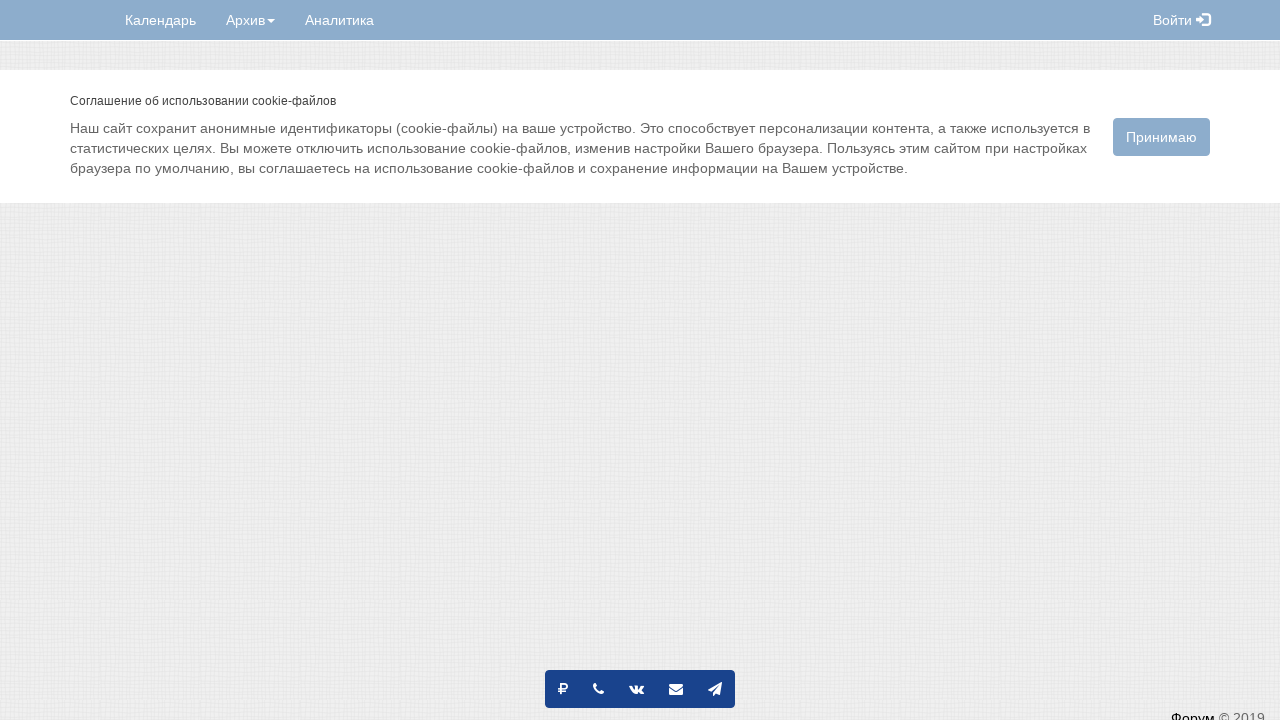

--- FILE ---
content_type: text/html; charset=utf-8
request_url: https://redbikecup.ru/calendar
body_size: 3051
content:



<!DOCTYPE html>
<html lang="ru">
<head>
	
<meta charset="utf-8">
<meta http-equiv="content-language" content="en" />
<meta name="viewport" content="width=device-width, initial-scale=1.0, maximum-scale=1.0, user-scalable=no">
<meta http-equiv="content-type" content="text/html; charset=UTF-8">
<meta http-equiv="X-UA-Compatible" content="IE=edge">



<title>Календарь - redBikeCup</title>
<meta property="og:title" content="Календарь - redBikeCup"/>



<meta property="og:image" content="http://redbikecup.ru/static/img/logo/default.png" />
<link rel="image_src" href="http://redbikecup.ru/static/img/logo/default.png" />

<meta property="og:url" content="http://redbikecup.ru/calendar" />
<link rel="canonical" href="http://redbikecup.ru/calendar" />
<meta property="og:type" content="website" />
	
	<meta charset="utf-8">
	<meta http-equiv="X-UA-Compatible" content="IE=edge">
	<meta name="viewport" content="width=device-width, initial-scale=1">

	<meta name="google-site-verification" content="IRbAjvYQvrFazjbJJUT_V3iGlTyK0abG-L2SljPmXKU" />
	<meta name='yandex-verification' content='54f51905dc27813c' />

	<link rel="shortcut icon" href="/static/img/favicon.ico">

	<script>var CMDs = [];</script>


	<link href="/static/cookielaw/css/cookielaw.css" rel="stylesheet">
	<link href="/static/libs/jquery/jquery-ui.css" rel="stylesheet">
	<link href="/static/libs/bootstrap/css/bootstrap.min.css" rel="stylesheet">
	<link href="/static/css/theme.min.css" rel="stylesheet">
	<link href="/static/libs/bootstrap/css/bootstrap-social.css" rel="stylesheet">
	<link href="/static/libs/bootstrap/css/bootstrap-select.min.css"  rel="stylesheet">
	<link href="/static/libs/bootstrap/css/bootstrap-tokenfield.min.css"  rel="stylesheet">
	<link href="/static/libs/bootstrap/css/tokenfield-typeahead.min.css"  rel="stylesheet">

	<link href="/static/libs/font-awesome/css/font-awesome.css" rel="stylesheet">
	<!--[if lt IE 9]>
		<script src="https://oss.maxcdn.com/html5shiv/3.7.3/html5shiv.min.js"></script>
		<script src="https://oss.maxcdn.com/respond/1.4.2/respond.min.js"></script>
	<![endif]-->

	<link rel="stylesheet" type="text/css" href="/static/css/base.css?ver=39" /> 


 
</head>	
<body >

	
	<div id="body_header">

<nav class="navbar navbar-default navbar-fixed-top big" id="header">
	<div class="container">
		<div class="navbar-header">
			<button type="button" class="navbar-toggle collapsed" data-toggle="collapse" data-target="#navbar" aria-expanded="false" aria-controls="navbar">
				<span class="sr-only">Меню</span>
				<span class="icon-bar"></span>
				<span class="icon-bar"></span>
				<span class="icon-bar"></span>
			</button>
			<a class="navbar-brand p-0 p-r-15" href="/">
				<img src="/static/img/logo/default.png" id="logo">
			</a>
		</div>
		<div id="navbar" class="navbar-collapse collapse navbar-responsive-collapse">
			<ul class="nav navbar-nav">

				<li>
					<a href="/calendar">Календарь</a>
				</li>
			
				<li class="dropdown">
					<a href="/archive" class="dropdown-toggle" data-toggle="dropdown" role="button" aria-haspopup="true" aria-expanded="false">Архив<span class="caret"></span></a>
					<ul class="dropdown-menu">
					
						<li><a href="/rbc/2025">redBikeCup 2025</a></li>
						
					
						<li><a href="/rbc/2024">redBikeCup 2024</a></li>
						
					
						<li><a href="/rbc/2023">redBikeCup 2023</a></li>
						
					
						<li><a href="/mr/2023">MammothRace 2023</a></li>
						
					
						<li><a href="/rbc/2022">redBikeCup 2022</a></li>
						
					
						<li><a href="/rbc/2021">redBikeCup 2021</a></li>
						
					
						<li><a href="/rbc/2020">redBikeCup 2020</a></li>
						
					
						<li><a href="/rbc/2019">redBikeCup 2019</a></li>
						
					
						<li><a href="/rbc/2018">redBikeCup 2018</a></li>
						
					
						<li><a href="/rbc/2017">redBikeCup 2017</a></li>
						
							<li role="separator" class="divider"></li>
							<li><a href="/archive">Показать полный список</a></li>
						
					
					</ul>
				</li>
				<li>
					<a href="/analyze">Аналитика</a>
				</li>
			</ul>
			<ul class="nav navbar-nav navbar-right">
				
					<li><a href="/login/?next=/calendar">Войти <span class="glyphicon glyphicon-log-in" aria-hidden="true"></span></a></li>
				
			</ul>
		</div>
	</div>
</nav>
</div>
	
	
		

<div id="CookielawBanner">
    <div class="container">
        <h6>Соглашение об использовании cookie-файлов</h6>
        <p>
            <a class="btn btn-primary pull-right" href="javascript:Cookielaw.accept();">Принимаю</a>
            Наш сайт сохранит анонимные идентификаторы (cookie-файлы) на ваше устройство. Это способствует персонализации контента, а также используется в статистических целях. Вы можете отключить использование cookie-файлов, изменив настройки Вашего браузера. Пользуясь этим сайтом при настройках браузера по умолчанию, вы соглашаетесь на использование cookie-файлов и сохранение информации на Вашем устройстве.
        </p>
    </div>
</div>


	

	<div id="body_wrap">
		<div id="content" class="container-fluid">


			<div class="row">

			





			
			</div>
		</div>
	</div>
	<footer class="footer">
<div class="container-fluid">
	<div class="text-center">
		<div class="btn-group">

			
				<a href="/donate" target="_blank" rel="nofollow" class="btn btn-info btn-md"><i class="fa fa-rub"></i></a>
			
				<a href="/p/contacts" target="_blank" rel="nofollow" class="btn btn-info btn-md"><i class="fa fa-phone"></i></a>
			
				<a href="https://vk.com/redbikecup" target="_blank" rel="nofollow" class="btn btn-info btn-md"><i class="fa fa-vk"></i></a>
			
				<a href="mailto:redbikecup@gmail.com" target="_blank" rel="nofollow" class="btn btn-info btn-md"><i class="fa fa-envelope"></i></a>
			
				
			
				<a href="https://t.me/redBikeCup" target="_blank" rel="nofollow" class="btn btn-info btn-md"><i class="fa fa-paper-plane"></i></a>
			
		</div>
	</div>
	<div class="pull-right">

		
			

		
			

		
			

		
			

		
			<a href="//forum.redbikecup.ru" target="_blank" rel="nofollow"><span>Форум</span></a>

		
			

		

		<span>&copy; 2019</span>
	</div>

</div>
</footer>
	

	<script src="/static/cookielaw/js/cookielaw.js" type="text/javascript"></script>

	<script src="/static/libs/jquery/1.12.4/jquery.min.js" type="text/javascript"></script>
	<script src="/static/libs/jquery/jquery-ui.js" type="text/javascript"></script>
	<script src="/static/libs/jquery/jquery.query-object.js" type="text/javascript"></script>
	<script src="/static/libs/jquery/jquery.lazyload.js" type="text/javascript"></script>
	<script src="/static/libs/bootstrap/js/bootstrap.min.js" type="text/javascript"></script>
	<script src="/static/libs/bootstrap/js/bootstrap-select.min.js"></script>
	<script src="/static/libs/bootstrap/js/bootstrap-tokenfield.min.js"></script>
	<script src="/static/libs/moment.min.js"></script>
	<script>moment.locale('ru');</script>
	<script src="/static/libs/combodate.js"></script>

	<script src="/static/js/utils.js?ver=39" type="text/javascript"></script>
	<script src="/static/js/main.js?ver=39" type="text/javascript"></script>

	
	

	<!-- Yandex.Metrika counter --><script type="text/javascript">(function (d, w, c) { (w[c] = w[c] || []).push(function() { try { w.yaCounter29903324 = new Ya.Metrika({id:29903324, clickmap:true, accurateTrackBounce:true, webvisor:true, ut:"noindex"}); } catch(e) { } }); var n = d.getElementsByTagName("script")[0], s = d.createElement("script"), f = function () { n.parentNode.insertBefore(s, n); }; s.type = "text/javascript"; s.async = true; s.src = (d.location.protocol == "https:" ? "https:" : "http:") + "//mc.yandex.ru/metrika/watch.js"; if (w.opera == "[object Opera]") { d.addEventListener("DOMContentLoaded", f, false); } else { f(); } })(document, window, "yandex_metrika_callbacks");</script><noscript><div><img src="//mc.yandex.ru/watch/29903324?ut=noindex" style="position:absolute; left:-9999px;" alt="" /></div></noscript><!-- /Yandex.Metrika counter -->
 
</body>
</html>


--- FILE ---
content_type: text/css
request_url: https://redbikecup.ru/static/css/base.css?ver=39
body_size: 3711
content:
html {
	position: relative;
	min-height: 100%;
}
body {
	min-height: 500px;
	padding-top: 70px;
	margin-bottom: 100px !important;
	background: url("/static/img/wavegrid.png") repeat scroll 0px 0px transparent;
}
body.iframe {
	min-height: 0;
	padding-top: 0;
	margin-bottom: 0 !important;
	background:none transparent;
}
.footer {
	position: absolute;
	bottom: 0;
	width: 100%;
	height: 50px;
}
#back2top {
	position: fixed;
	top: auto;
	bottom: 0;
	right: 0;
	margin: 10px;
	z-index: 100;
	display: none;
}

#body_header #logo {
	height: 100%;
}

#submenu {
	max-width: 500px;
}

#race_submenu {
	max-width: 500px;
}
.label-l-t{
	position: absolute;
	left: 0;
	top: 0;
}

table {
	color: black;
	overflow: hidden;
}
table thead{
	background-color: #8dadcc;
}

.anchor::before {
	content : "";
	display : block;
	height : 40px;
	margin : -40px 0 0;
}

.auto_numbering tbody tr {
	counter-increment: rowNumber;
}

.auto_numbering tbody tr td:first-child::before {
	content: counter(rowNumber);
	min-width: 3em;
	margin-right: 0.5em;
}




.advanced { display: none; }

.advanced-visible .advanced { display: block; }
.advanced-visible .not-advanced { display: none; }

.chart {
	height: 600px;
}
.edit {
	font-size: smaller;
}

#graphs .graphic {
	height: 600px;
}

.m-0 {
	margin: 0;
}
.p-0 {
	padding: 0;
}
.b-0 {
	border: 0;
	border-radius: 0;
}
.p-r-15 {
	padding-right: 15px;
}
.m-b-15 {
	margin-bottom: 15px;
}
.m-t-15 {
	margin-top: 15px;
}
.o-x {
	overflow-y: hidden;
	overflow-x: auto;
}
.o-none {
	overflow: hidden;
}
table .small {
	display: none;
}


.width-auto {
	width: auto;
	
}

hr {
	-moz-border-bottom-colors: none;
	-moz-border-image: none;
	-moz-border-left-colors: none;
	-moz-border-right-colors: none;
	-moz-border-top-colors: none;
	border-color: #EEEEEE -moz-use-text-color #FFFFFF;
	border-style: solid none;
	border-width: 1px 0;
	margin: 18px 0;
}


#race_submenu li:not(:first-child):not(:last-child) a {
	border-radius: 0;
}
#race_submenu li:first-child a {
	border-top-right-radius: 0;
	border-bottom-right-radius: 0;
}
#race_submenu li:last-child a {
	border-top-left-radius: 0;
	border-bottom-left-radius: 0;
}

table.table {
	white-space: nowrap;
}


#result .name {
	text-align: left;
}
#result .year,
#result .city,
#result .team,
#result .delay,
#result .total,
#result .position {
	text-align: left;
	font-size: 80%;
	color: #3C3C3C;
}
#result .year { float: right;}
#result .delay,
#result .total,
#result .position {
	text-align: center;
}

.thumbnail img {
	min-height: 100px;
}

a.white-link:link {color: white; text-decoration: none;}
a.white-link:visited {color: white; text-decoration: none;}
a.white-link:active {color: #CE0326; text-decoration: none;}
a.white-link:hover {color: #CE0326; text-decoration: none;}

#PhotoNumbers form {
	color: black;
	display: inline;
}

#body_wrap #content img, #body_wrap #content iframe {
	max-width: 100%;
}



.form-group .img {
	width: 200px;
	max-width: 100%;
	border: solid 1px #ccc;
}
.form-group .img.empty {
	height: 200px;
}

.vcenter {
	display: inline-block;
	vertical-align: middle;
	float: none;
}
.vertical-align {
	display: flex;
	align-items: center;
}
.btn-back {
	display: none;
}
.pay-update {
	display:none;
}

.loader {
	position: absolute;
	left: 0;
	top: 0;
	right: 0;
	bottom: 0;
	background-color: rgba(100, 100, 100, 0.5);
	z-index: 1000;
}
.loader i {
	position: absolute;
	left: 50%;
	top: 50%;
	margin-left: -32px;
	margin-top: -32px;
	font-size: 64px;
}

.dot {
	height: 8px;
	width: 8px;
	background-color: #bbb;
	border-radius: 50%;
	display: inline-block;
	margin: 2px;
}
.dot.active {
	background-color: #8dadcc;
}

.sup {
	vertical-align: super;
	font-size: 60%;
}
.bold {
	font-weight: bold;
}

--- FILE ---
content_type: application/javascript
request_url: https://redbikecup.ru/static/js/utils.js?ver=39
body_size: 3799
content:
function getCurrentYear() {
	return (new Date()).getFullYear();
}

function hashCode(s){
  return s.split("").reduce(function(a,b){a=((a<<5)-a)+b.charCodeAt(0);return a&a},0);              
}

function parseGet(val, def) {
	var result = def,
	tmp = [];
	location.search
	.substr(1)
	.split("&")
	.forEach(function (item) {
		tmp = item.split("=");
		if (tmp[0] === val) result = decodeURIComponent(tmp[1]);
	});
	if (result == 'undefined') result = true;
	return result;
};

function loadJSON(data) {
	try {
		return JSON.parse(data);
	} catch(e) {
		return false;
	}
}


function unpackResponse(data) {
	try {
		return JSON.parse(atob(data));
	} catch(e) {
		return false;
	}
}
function packRequest(data) {
	return btoa(JSON.stringify(data))
}

function getAr(ar, v, d) {
	if (v in ar) {
		return ar[v];
	} else {
		return d;
	}
}

function msToTime(duration) {
    var milliseconds = parseInt((duration%1000)/100)
        , seconds = parseInt((duration/1000)%60)
        , minutes = parseInt((duration/(1000*60))%60)
        , hours = parseInt((duration/(1000*60*60))%24);

    hours = (hours < 10) ? "0" + hours : hours;
    minutes = (minutes < 10) ? "0" + minutes : minutes;
    seconds = (seconds < 10) ? "0" + seconds : seconds;

    return hours + ":" + minutes + ":" + seconds + "." + milliseconds;
}

jQuery.fn.filterByBirthDateAndGender = function($birthDate, $gender) {
	return this.each(function() {
		var select = this;
		var data = JSON.parse($(select).attr('autoselect'));
		function searchData(id) {
			for (var i = 0; i < data.length; i++) {
				if (data[i]['i'] == id)
					return data[i];
			}
		}
		var options = [];
		$(select).find('option').each(function() {
			options.push({value: $(this).val(), text: $(this).text(), data: searchData($(this).val())});
		});
		$(select).data('options', options);
		function onChange() {
			var options = $(select).empty().scrollTop(0).data('options');
			var age = getCurrentYear() - parseInt($.trim($($birthDate).val()).split('.')[2]);
			var male =  $($gender).filter(':checked').val() == 'm';
			$.each(options, function(i) {
				var option = options[i];
				if((option.data !== undefined) && (option.data['m'] == male) &&(option.data['f'] <= age)&&(option.data['t'] >= age)) {
					$(select).append(
						$('<option>').text(option.text).val(option.value)
					);
				}
			});
			$(select).change();
		};
		$($birthDate).bind('change keyup', onChange);
		$($gender).bind('change keyup', onChange);
	});
};

String.prototype.toDateFromDatetime = function() {
//Eg. "2014-04-23 22:06:17".toDateFromDatetime()
	var parts = this.split(/[- :]/);
	d = new Date(parts[0], parts[1] - 1, parts[2], parts[3], parts[4], parts[5]);
//	d.setTime( d.getTime() - d.getTimezoneOffset()*60*1000 );
	return d;
};
Number.prototype.pad = function(size) {
	return String(this).pad(size);
}
String.prototype.pad = function(size) {
      var s = this;
      while (s.length < (size || 2)) {s = "0" + s;}
      return s;
}

String.prototype.capitalize = function() {
	return this.charAt(0).toUpperCase() + this.slice(1).toLowerCase();
}

function submit(el) {
	$(el).closest('form').submit();
	return false;
}

function stringDivider(str, width, spaceReplacer) {
    if (str.length>width) {
        var p=width
        for (;p>0 && str[p]!=' ';p--) {
        }
        if (p>0) {
            var left = str.substring(0, p);
            var right = str.substring(p+1);
            return left + spaceReplacer + stringDivider(right, width, spaceReplacer);
        }
    }
    return str;
}

(function($) {
  $.getStylesheet = function (href) {
    var $d = $.Deferred();
    var $link = $('<link/>', {
       rel: 'stylesheet',
       type: 'text/css',
       href: href
    }).appendTo('head');
    $d.resolve($link);
    return $d.promise();
  };
})(jQuery);
